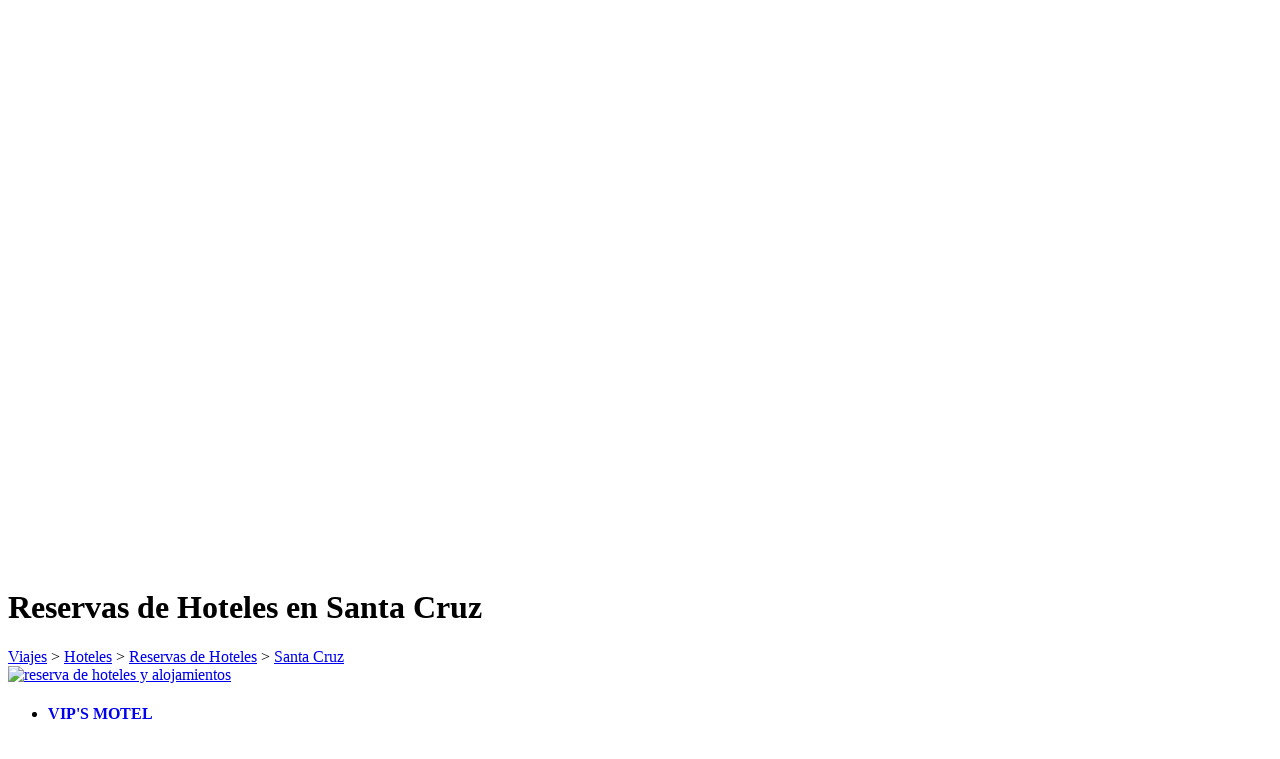

--- FILE ---
content_type: text/html; charset=UTF-8
request_url: http://bo.paginaya.com/reservas-de-hoteles/santa-cruz/
body_size: 3166
content:
<!DOCTYPE html PUBLIC "-//W3C//DTD XHTML 1.0 Transitional//EN" "http://www.w3.org/TR/xhtml1/DTD/xhtml1-transitional.dtd">
<html xmlns="http://www.w3.org/1999/xhtml">
<head>
<meta http-equiv="Content-Type" content="text/html; charset=UTF-8" />
<title>empresas de reservas de hoteles en Santa Cruz</title>
<meta name="title" content="empresas de reservas de hoteles en Santa Cruz" />
<meta name="keywords" content="empresas de reservas de hoteles en Santa Cruz,reservas de hoteles en Santa Cruz,profesionales de reservas de hoteles en Santa Cruz,telefonos de empresas de reservas de hoteles en Santa Cruz" />
<meta name="description" content="Directorio de negocios, profesionales y empresas de reservas de hoteles en Santa Cruz. Teléfonos, direcciones con plano de situación y webs de empresas de reservas de hoteles en Santa Cruz" />
<meta name="viewport" content="width=device-width, initial-scale=1.0" />
<link href="http://www.paginaya.com/estilos/estilos.css" rel="stylesheet" type="text/css" />
<link href="http://www.paginaya.com/estilos/empresa.css" rel="stylesheet" type="text/css" />
</head>

<body>
<div id="contenedor">
<div id="empresas">
	<div class="wrapper">
		<div class="banner728">
			<script async src="https://pagead2.googlesyndication.com/pagead/js/adsbygoogle.js"></script>
			<!-- buscadores -->
			<ins class="adsbygoogle" style="display:block" data-ad-client="ca-pub-1131587986619779" data-ad-slot="5224862557" data-ad-format="auto" data-full-width-responsive="true"></ins>
			<script>(adsbygoogle = window.adsbygoogle || []).push({});</script>
		</div>
		<div class="main">
			<div class="banner468 martop">
				<script async src="https://pagead2.googlesyndication.com/pagead/js/adsbygoogle.js"></script>
				<!-- buscadores -->
				<ins class="adsbygoogle" style="display:block" data-ad-client="ca-pub-1131587986619779" data-ad-slot="5224862557" data-ad-format="auto" data-full-width-responsive="true"></ins>
				<script>(adsbygoogle = window.adsbygoogle || []).push({});</script>
			</div>
			<h1 class="resultados_categoria">Reservas de Hoteles en Santa Cruz</h1>

			<div class="path"><a href="http://bo.paginaya.com/viajes/" title="Viajes">Viajes</a> > <a href="http://bo.paginaya.com/hoteles/" title="Hoteles">Hoteles</a> > <a href="http://bo.paginaya.com/reservas-de-hoteles/" title="reservas de hoteles">Reservas de Hoteles</a> > <a href="http://bo.paginaya.com/reservas-de-hoteles/santa-cruz/" title="Reservas de Hoteles Santa Cruz">Santa Cruz</a></div>
			<div id="reserva"><a href="http://www.paginaya.com/hoteles/" title="reserva de hoteles"><img src="http://www.paginaya.com/imagenes/banner-reserva-hoteles.jpg" alt="reserva de hoteles y alojamientos" /></a></div><div class="resultados"><ul>
<li><h4><a href="http://bo.paginaya.com/vips-motel.html" title="VIP'S MOTEL reservas de hoteles">VIP'S MOTEL</a></h4>
	<div class="lista-descripcion"></div>
	<div class="lista-direccion">Santa Cruz de la Sierra, Santa Cruz</div>
	<div class="lista-localidad"></div>
	<div class="lista-telefono"><span class="teltexto">Telf.</span> <span class="telnumero">(591) (33) 3433652</span></div>
	<div class="lista-web"></div></li><li><h4><a href="http://bo.paginaya.com/residencial-vallegrande.html" title="RESIDENCIAL VALLEGRANDE reservas de hoteles">RESIDENCIAL VALLEGRANDE</a></h4>
	<div class="lista-descripcion"></div>
	<div class="lista-direccion">Santa Cruz de la Sierra, Santa Cruz</div>
	<div class="lista-localidad"></div>
	<div class="lista-telefono"><span class="teltexto">Telf.</span> <span class="telnumero">(591) (33) 3523493</span></div>
	<div class="lista-web"></div></li><li><h4><a href="http://bo.paginaya.com/residencial-guaracachi.html" title="RESIDENCIAL GUARACACHI reservas de hoteles">RESIDENCIAL GUARACACHI</a></h4>
	<div class="lista-descripcion"></div>
	<div class="lista-direccion">Santa Cruz de la Sierra, Santa Cruz</div>
	<div class="lista-localidad"></div>
	<div class="lista-telefono"><span class="teltexto">Telf.</span> <span class="telnumero">(591) (33) 3499625, (591) (33) 3465078</span></div>
	<div class="lista-web"></div></li><li><h4><a href="http://bo.paginaya.com/motel-solos-suites.html" title="MOTEL SOLOS SUITES reservas de hoteles">MOTEL SOLOS SUITES</a></h4>
	<div class="lista-descripcion"></div>
	<div class="lista-direccion">Santa Cruz de la Sierra, Santa Cruz</div>
	<div class="lista-localidad"></div>
	<div class="lista-telefono"><span class="teltexto">Telf.</span> <span class="telnumero">(591) (33) 3488639</span></div>
	<div class="lista-web"></div></li><li><h4><a href="http://bo.paginaya.com/motel-el-paraiso.html" title="MOTEL EL PARAÍSO reservas de hoteles">MOTEL EL PARAÍSO</a></h4>
	<div class="lista-descripcion"></div>
	<div class="lista-direccion">Santa Cruz de la Sierra, Santa Cruz</div>
	<div class="lista-localidad"></div>
	<div class="lista-telefono"><span class="teltexto">Telf.</span> <span class="telnumero">(591) (33) 3421314</span></div>
	<div class="lista-web"></div></li><li><h4><a href="http://bo.paginaya.com/motel-avek.html" title="MOTEL AVEK reservas de hoteles">MOTEL AVEK</a></h4>
	<div class="lista-descripcion"></div>
	<div class="lista-direccion">Santa Cruz de la Sierra, Santa Cruz</div>
	<div class="lista-localidad"></div>
	<div class="lista-telefono"><span class="teltexto">Telf.</span> <span class="telnumero">(591) (33) 3449947</span></div>
	<div class="lista-web"></div></li><li><h4><a href="http://bo.paginaya.com/gran-residencial-26-de-enero.html" title="GRAN RESIDENCIAL 26 DE ENERO reservas de hoteles">GRAN RESIDENCIAL 26 DE ENERO</a></h4>
	<div class="lista-descripcion"></div>
	<div class="lista-direccion">Santa Cruz de la Sierra, Santa Cruz</div>
	<div class="lista-localidad"></div>
	<div class="lista-telefono"><span class="teltexto">Telf.</span> <span class="telnumero">(591) (33) 3337519, (591) (33) 3321818, (591) (33) 3337518</span></div>
	<div class="lista-web"></div></li><li><h4><a href="http://bo.paginaya.com/belmed-ltda-regional-santa-cruz.html" title="BELMED LTDA. REGIONAL SANTA CRUZ reservas de hoteles">BELMED LTDA. REGIONAL SANTA CRUZ</a></h4>
	<div class="lista-descripcion"></div>
	<div class="lista-direccion">Santa Cruz de la Sierra, Santa Cruz</div>
	<div class="lista-localidad"></div>
	<div class="lista-telefono"><span class="teltexto">Telf.</span> <span class="telnumero">(591) (33) 3336596, (591) (33) 3336500</span></div>
	<div class="lista-web"><a href="http://bo.paginaya.com/belmed-ltda-regional-santa-cruz.html" title="BELMED LTDA. REGIONAL SANTA CRUZ en Santa Cruz wella.com.bo" >wella.com.bo</a></div></li><li><h4><a href="http://bo.paginaya.com/zbinden-ltda.html" title="ZBINDEN LTDA reservas de hoteles">ZBINDEN LTDA</a></h4>
	<div class="lista-descripcion"></div>
	<div class="lista-direccion">Santa Cruz de la Sierra, Santa Cruz</div>
	<div class="lista-localidad"></div>
	<div class="lista-telefono"><span class="teltexto">Telf.</span> <span class="telnumero">(591) (33) 3325007</span></div>
	<div class="lista-web"></div></li><li><h4><a href="http://bo.paginaya.com/ximena-ximenez.html" title="XIMENA XIMENEZ reservas de hoteles">XIMENA XIMENEZ</a></h4>
	<div class="lista-descripcion"></div>
	<div class="lista-direccion">Santa Cruz de la Sierra, Santa Cruz</div>
	<div class="lista-localidad"></div>
	<div class="lista-telefono"><span class="teltexto">Telf.</span> <span class="telnumero">(591) (33) 3431643, (591) (33) 3121554</span></div>
	<div class="lista-web"></div></li><li><h4><a href="http://bo.paginaya.com/urbari-apartment-resort-hotel.html" title="URBARI APARTMENT RESORT HOTEL reservas de hoteles">URBARI APARTMENT RESORT HOTEL</a></h4>
	<div class="lista-descripcion"></div>
	<div class="lista-direccion">Santa Cruz de la Sierra, Santa Cruz</div>
	<div class="lista-localidad"></div>
	<div class="lista-telefono"><span class="teltexto">Telf.</span> <span class="telnumero">(591) (33) 3522288, (591) (33) 3522255</span></div>
	<div class="lista-web"><a href="http://bo.paginaya.com/urbari-apartment-resort-hotel.html" title="URBARI APARTMENT RESORT HOTEL en Santa Cruz urbariresort.com" >urbariresort.com</a></div></li><li><h4><a href="http://bo.paginaya.com/toborochi-suites-apart-hotel.html" title="TOBOROCHI SUITES APART HOTEL reservas de hoteles">TOBOROCHI SUITES APART HOTEL</a></h4>
	<div class="lista-descripcion"></div>
	<div class="lista-direccion">Santa Cruz de la Sierra, Santa Cruz</div>
	<div class="lista-localidad"></div>
	<div class="lista-telefono"><span class="teltexto">Telf.</span> <span class="telnumero">(591) (33) 3392777, (591) (33) 3377067, (591) (33) 3326675, (591) (33) 3321919</span></div>
	<div class="lista-web"><a href="http://bo.paginaya.com/toborochi-suites-apart-hotel.html" title="TOBOROCHI SUITES APART HOTEL en Santa Cruz toborochisuites.com" >toborochisuites.com</a></div></li><li><h4><a href="http://bo.paginaya.com/tapekua.html" title="TAPEKUA reservas de hoteles">TAPEKUA</a></h4>
	<div class="lista-descripcion"></div>
	<div class="lista-direccion">Santa Cruz de la Sierra, Santa Cruz</div>
	<div class="lista-localidad"></div>
	<div class="lista-telefono"><span class="teltexto">Telf.</span> <span class="telnumero">(591) (33) 3345905</span></div>
	<div class="lista-web"></div></li><li><h4><a href="http://bo.paginaya.com/taitas-eventos-y-servicios.html" title="TAITAS EVENTOS Y SERVICIOS reservas de hoteles">TAITAS EVENTOS Y SERVICIOS</a></h4>
	<div class="lista-descripcion"></div>
	<div class="lista-direccion">Santa Cruz de la Sierra, Santa Cruz</div>
	<div class="lista-localidad"></div>
	<div class="lista-telefono"><span class="teltexto">Telf.</span> <span class="telnumero">(591) (33) 3371740, (591) (33) 3377140</span></div>
	<div class="lista-web"></div></li><li><h4><a href="http://bo.paginaya.com/sucesos-eventos.html" title="SUCESOS EVENTOS reservas de hoteles">SUCESOS EVENTOS</a></h4>
	<div class="lista-descripcion"></div>
	<div class="lista-direccion">Santa Cruz de la Sierra, Santa Cruz</div>
	<div class="lista-localidad"></div>
	<div class="lista-telefono"><span class="teltexto">Telf.</span> <span class="telnumero">(591) (33) 33570825</span></div>
	<div class="lista-web"></div></li></ul>
<div class="clear"></div>
</div>

			<div class="banner468">
				<script async src="https://pagead2.googlesyndication.com/pagead/js/adsbygoogle.js"></script>
				<!-- buscadores -->
				<ins class="adsbygoogle" style="display:block" data-ad-client="ca-pub-1131587986619779" data-ad-slot="5224862557" data-ad-format="auto" data-full-width-responsive="true"></ins>
				<script>(adsbygoogle = window.adsbygoogle || []).push({});</script>
			</div>
			<p class="resultados_mostrando">Resultados del <span>1</span> al <span>15</span> de <span>71</span></p>

			
<div class="paginador"><b><a href="http://bo.paginaya.com/reservas-de-hoteles/santa-cruz/1/" title="1" >1</a></b> <a href="http://bo.paginaya.com/reservas-de-hoteles/santa-cruz/2/" title="2" >2</a> <a href="http://bo.paginaya.com/reservas-de-hoteles/santa-cruz/3/" title="3" >3</a> <a href="http://bo.paginaya.com/reservas-de-hoteles/santa-cruz/4/" title="4" >4</a> <a href="http://bo.paginaya.com/reservas-de-hoteles/santa-cruz/5/" title="5" >5</a> </div>

		</div>
		<div class="sidebar">
			<div class="banner336">
				<script async src="https://pagead2.googlesyndication.com/pagead/js/adsbygoogle.js"></script>
				<!-- buscadores -->
				<ins class="adsbygoogle" style="display:block" data-ad-client="ca-pub-1131587986619779" data-ad-slot="5224862557" data-ad-format="auto" data-full-width-responsive="true"></ins>
				<script>(adsbygoogle = window.adsbygoogle || []).push({});</script>
			</div>
			
<div class="provincias-titulo">Provincias</div>
<div class="provincias">
<div>
<ul>
<li><a href="http://bo.paginaya.com/reservas-de-hoteles/cochabamba/" title="Cochabamba">Cochabamba</a></li>
<li><a href="http://bo.paginaya.com/reservas-de-hoteles/la-paz/" title="La Paz">La Paz</a></li>
<li><a href="http://bo.paginaya.com/reservas-de-hoteles/santa-cruz/" title="Santa Cruz">Santa Cruz</a></li>
</ul>
</div>
</div>
<div class="clear"></div>

<div class="localidades-titulo">Localidades</div>
<div class="localidades">
<div>
<ul>
<li><a href="http://bo.paginaya.com/reservas-de-hoteles/santa-cruz/santa-cruz-de-la-sierra/" title="Santa Cruz de la Sierra">Santa Cruz de la Sierra</a></li>
</ul>
</div>
</div>
<div class="clear"></div>

<div class="provincias-titulo">Provincias m&aacute;s buscadas</div>
<div class="provincias">
<div>
<ul>
<li><a href="http://bo.paginaya.com/reservas-de-hoteles/cochabamba/" title="reservas de hoteles en Cochabamba">reservas de hoteles en Cochabamba</a></li>
<li><a href="http://bo.paginaya.com/reservas-de-hoteles/la-paz/" title="reservas de hoteles en La Paz">reservas de hoteles en La Paz</a></li>
<li><a href="http://bo.paginaya.com/reservas-de-hoteles/santa-cruz/" title="reservas de hoteles en Santa Cruz">reservas de hoteles en Santa Cruz</a></li>
</ul>
</div>
</div>
<div class="clear"></div>

			
<div class="subtag-titulo">Busquedas relacionadas</div>
<div class="subtags">
<div>
<ul>
<li><a href="http://bo.paginaya.com/agencias/" title="Agencias">Agencias</a></li>
<li><a href="http://bo.paginaya.com/alquiler-de-cabanas/" title="Alquiler de Cabañas">Alquiler de Cabañas</a></li>
<li><a href="http://bo.paginaya.com/hoteles/" title="Hoteles">Hoteles</a></li>
<li><a href="http://bo.paginaya.com/rent-a-car/" title="Rent a Car">Rent a Car</a></li>
<li><a href="http://bo.paginaya.com/reservas-de-hoteles/" title="Reservas de Hoteles">Reservas de Hoteles</a></li>
<li><a href="http://bo.paginaya.com/turismo/" title="Turismo">Turismo</a></li>
</ul>
</div>
</div>
<div class="clear"></div>

			<div class="banner336">
				<script async src="https://pagead2.googlesyndication.com/pagead/js/adsbygoogle.js"></script>
				<!-- buscadores -->
				<ins class="adsbygoogle" style="display:block" data-ad-client="ca-pub-1131587986619779" data-ad-slot="5224862557" data-ad-format="auto" data-full-width-responsive="true"></ins>
				<script>(adsbygoogle = window.adsbygoogle || []).push({});</script>
			</div>
		</div>
	</div>
	<div class="clear"></div>
</div>
<div id="prefooter">
	<div class="wrapper">
		<div class="main"><p>empresas de reservas de hoteles en Santa Cruz, reservas de hoteles en Santa Cruz, profesionales de reservas de hoteles en Santa Cruz, telefonos de empresas de reservas de hoteles en Santa Cruz</p> </div>
		<div class="sidebar"><img src="/imagenes/map.png" alt="empresas de reservas de hoteles en Santa Cruz" /></div>
		<div class="clear"></div>
	</div>
</div>
<div id="header">
	<div id="head"><a href="/"><img src="/imagenes/logo.png" alt="paginaya.com empresas en latinoamerica" id="logo" /></a>
		<p>Negocios, profesionales y empresas en Bolivia</p>
		<div id="menu"><a href="/" class="link-home">Inicio</a> <a href="/contacto.php" class="link-cont">Contacto</a> <a href="/login.php" class="link-login">Usuarios</a> <a href="http://www.paginaya.com/alquiler-de-coches.htm" class="link-coches">Coches</a> <a href="http://www.paginaya.com/hoteles/" class="link-hoteles">Hoteles</a></div>
		<form id="buscar" onsubmit="if( document.getElementById('q').value=='Ejemplo: alquiler de coches en Sucre' || document.getElementById('q').value=='' ){ alert('introduzca los criterios de su búsqueda'); return false;} " method="get" name="buscar" action="http://bo.paginaya.com/buscar.php">
			<table border="0" cellspacing="0" cellpadding="0">
				<tbody><tr><td id="input" valign="middle"><input id="q" class="input" onfocus="if(this.value=='Ejemplo: alquiler de coches en Sucre') this.value=''" name="q" type="text" /></td>
					<td id="button_b" valign="middle"><input id="button" class="buscar" value="Buscar" type="submit" /></td></tr>
				</tbody>
			</table>
			<script type="text/javascript">
				if(document.getElementById('q').value==''){
					document.getElementById('q').value = 'Ejemplo: alquiler de coches en Sucre';
				}
			</script>
		</form>
	</div>
</div>
<div id="footer">
	<div id="foot">
		<ul><li><a href="http://www.paginaya.com">Empresas en paises de habla hispana</a></li>
			<li><a href="http://bo.paginaya.com">Empresas en Bolivia</a></li>
			<li><a href="/contacto.php">Contactar</a></li></ul>
		<ul><li><a href="/login.php">Acceso de usuarios en Bolivia</a></li>
			<li><a href="/alta-profesional.php">Alta de profesionales en Bolivia</a></li>
			<li><a href="http://www.paginaya.com/politica-de-cookies.php" rel="nofollow" target="_blank">Pol&iacute;tica de Cookies</a></li></ul>
		<ul><li><a href="http://www.paginaya.com/alquiler-de-coches.htm">Alquiler de coches</a></li>
			<li><a href="http://www.paginaya.com/hoteles/">Reserva de hoteles</a></li></ul>
		<div class="clear"></div>
		<p><a href="http://www.paginaya.com">Pagina<strong>Ya</strong>.com</a> &copy; 2003 - Directorio de empresas en Bolivia y en el resto de paises de habla hispana.</p>
	</div>
</div>
</div>
<script src="http://www.paginaya.com/scripts/js/cookies-warning.js"></script>
<script type="text/javascript">
  window.onload = function() {
    CW.init({
      lang: 'es',
      domain: 'paginaya.com',
	  stylesheet: 'http://www.paginaya.com/scripts/js/cookies-warning.css',
      locales: 'http://www.paginaya.com/scripts/js/cookies-warning-locales.js'
    });
  };
</script>
</body>
</html>

--- FILE ---
content_type: text/html; charset=utf-8
request_url: https://www.google.com/recaptcha/api2/aframe
body_size: 269
content:
<!DOCTYPE HTML><html><head><meta http-equiv="content-type" content="text/html; charset=UTF-8"></head><body><script nonce="6M8jLkvmET4mDGPeqVxshA">/** Anti-fraud and anti-abuse applications only. See google.com/recaptcha */ try{var clients={'sodar':'https://pagead2.googlesyndication.com/pagead/sodar?'};window.addEventListener("message",function(a){try{if(a.source===window.parent){var b=JSON.parse(a.data);var c=clients[b['id']];if(c){var d=document.createElement('img');d.src=c+b['params']+'&rc='+(localStorage.getItem("rc::a")?sessionStorage.getItem("rc::b"):"");window.document.body.appendChild(d);sessionStorage.setItem("rc::e",parseInt(sessionStorage.getItem("rc::e")||0)+1);localStorage.setItem("rc::h",'1769693287015');}}}catch(b){}});window.parent.postMessage("_grecaptcha_ready", "*");}catch(b){}</script></body></html>